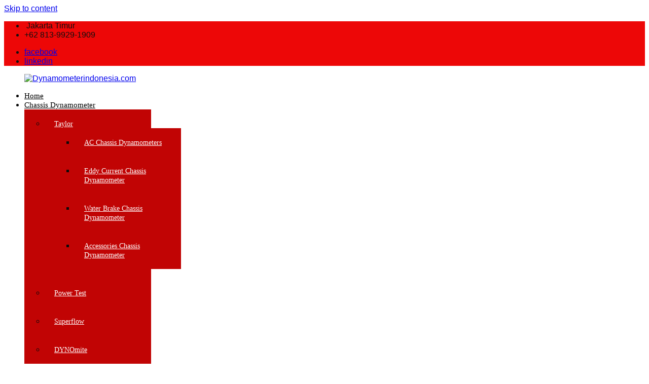

--- FILE ---
content_type: text/html; charset=UTF-8
request_url: https://dynamometerindonesia.com/author/rizki/
body_size: 17855
content:
<!DOCTYPE html>
<html lang="en-US">
<head>
	<meta charset="UTF-8">
	<meta name="viewport" content="width=device-width, initial-scale=1">
	<link rel="profile" href="https://gmpg.org/xfn/11">

	<meta name='robots' content='index, follow, max-image-preview:large, max-snippet:-1, max-video-preview:-1' />

	<!-- This site is optimized with the Yoast SEO plugin v20.3 - https://yoast.com/wordpress/plugins/seo/ -->
	<title>rizki, Author at Dynamometerindonesia.com</title>
	<link rel="canonical" href="https://dynamometerindonesia.com/author/rizki/" />
	<meta property="og:locale" content="en_US" />
	<meta property="og:type" content="profile" />
	<meta property="og:title" content="rizki, Author at Dynamometerindonesia.com" />
	<meta property="og:url" content="https://dynamometerindonesia.com/author/rizki/" />
	<meta property="og:site_name" content="Dynamometerindonesia.com" />
	<meta property="og:image" content="https://secure.gravatar.com/avatar/687bae163c10c394a1347b7f1747ce00?s=500&d=mm&r=g" />
	<meta name="twitter:card" content="summary_large_image" />
	<script type="application/ld+json" class="yoast-schema-graph">{"@context":"https://schema.org","@graph":[{"@type":"ProfilePage","@id":"https://dynamometerindonesia.com/author/rizki/","url":"https://dynamometerindonesia.com/author/rizki/","name":"rizki, Author at Dynamometerindonesia.com","isPartOf":{"@id":"https://dynamometerindonesia.com/#website"},"primaryImageOfPage":{"@id":"https://dynamometerindonesia.com/author/rizki/#primaryimage"},"image":{"@id":"https://dynamometerindonesia.com/author/rizki/#primaryimage"},"thumbnailUrl":"https://dynamometerindonesia.com/wp-content/uploads/2020/08/dua-jenis-mesin-dynamometer.jpg","breadcrumb":{"@id":"https://dynamometerindonesia.com/author/rizki/#breadcrumb"},"inLanguage":"en-US","potentialAction":[{"@type":"ReadAction","target":["https://dynamometerindonesia.com/author/rizki/"]}]},{"@type":"ImageObject","inLanguage":"en-US","@id":"https://dynamometerindonesia.com/author/rizki/#primaryimage","url":"https://dynamometerindonesia.com/wp-content/uploads/2020/08/dua-jenis-mesin-dynamometer.jpg","contentUrl":"https://dynamometerindonesia.com/wp-content/uploads/2020/08/dua-jenis-mesin-dynamometer.jpg","width":1366,"height":768,"caption":"dua jenis mesin dynamometer"},{"@type":"BreadcrumbList","@id":"https://dynamometerindonesia.com/author/rizki/#breadcrumb","itemListElement":[{"@type":"ListItem","position":1,"name":"Home","item":"https://dynamometerindonesia.com/"},{"@type":"ListItem","position":2,"name":"Archives for rizki"}]},{"@type":"WebSite","@id":"https://dynamometerindonesia.com/#website","url":"https://dynamometerindonesia.com/","name":"Dynamometerindonesia.com","description":"Supplier Mesin Dynamometer Berkualitas","publisher":{"@id":"https://dynamometerindonesia.com/#organization"},"potentialAction":[{"@type":"SearchAction","target":{"@type":"EntryPoint","urlTemplate":"https://dynamometerindonesia.com/?s={search_term_string}"},"query-input":"required name=search_term_string"}],"inLanguage":"en-US"},{"@type":"Organization","@id":"https://dynamometerindonesia.com/#organization","name":"Dynamometerindonesia.com","url":"https://dynamometerindonesia.com/","logo":{"@type":"ImageObject","inLanguage":"en-US","@id":"https://dynamometerindonesia.com/#/schema/logo/image/","url":"https://dynamometerindonesia.com/wp-content/uploads/2020/06/cropped-dynamometerindonesia-logo.png","contentUrl":"https://dynamometerindonesia.com/wp-content/uploads/2020/06/cropped-dynamometerindonesia-logo.png","width":242,"height":65,"caption":"Dynamometerindonesia.com"},"image":{"@id":"https://dynamometerindonesia.com/#/schema/logo/image/"}},{"@type":"Person","@id":"https://dynamometerindonesia.com/#/schema/person/9634f69246a3c23d43c7af6c5f891f57","name":"rizki","image":{"@type":"ImageObject","inLanguage":"en-US","@id":"https://dynamometerindonesia.com/#/schema/person/image/","url":"https://secure.gravatar.com/avatar/687bae163c10c394a1347b7f1747ce00?s=96&d=mm&r=g","contentUrl":"https://secure.gravatar.com/avatar/687bae163c10c394a1347b7f1747ce00?s=96&d=mm&r=g","caption":"rizki"},"sameAs":["https://dynamometerindonesia.com"],"mainEntityOfPage":{"@id":"https://dynamometerindonesia.com/author/rizki/"}}]}</script>
	<!-- / Yoast SEO plugin. -->


<link rel='dns-prefetch' href='//www.googletagmanager.com' />
<link href='https://fonts.gstatic.com' crossorigin rel='preconnect' />
<link rel="alternate" type="application/rss+xml" title="Dynamometerindonesia.com &raquo; Feed" href="https://dynamometerindonesia.com/feed/" />
<link rel="alternate" type="application/rss+xml" title="Dynamometerindonesia.com &raquo; Comments Feed" href="https://dynamometerindonesia.com/comments/feed/" />
<link rel="alternate" type="application/rss+xml" title="Dynamometerindonesia.com &raquo; Posts by rizki Feed" href="https://dynamometerindonesia.com/author/rizki/feed/" />
<script type="text/javascript">
/* <![CDATA[ */
window._wpemojiSettings = {"baseUrl":"https:\/\/s.w.org\/images\/core\/emoji\/15.0.3\/72x72\/","ext":".png","svgUrl":"https:\/\/s.w.org\/images\/core\/emoji\/15.0.3\/svg\/","svgExt":".svg","source":{"concatemoji":"https:\/\/dynamometerindonesia.com\/wp-includes\/js\/wp-emoji-release.min.js?ver=6.6.4"}};
/*! This file is auto-generated */
!function(i,n){var o,s,e;function c(e){try{var t={supportTests:e,timestamp:(new Date).valueOf()};sessionStorage.setItem(o,JSON.stringify(t))}catch(e){}}function p(e,t,n){e.clearRect(0,0,e.canvas.width,e.canvas.height),e.fillText(t,0,0);var t=new Uint32Array(e.getImageData(0,0,e.canvas.width,e.canvas.height).data),r=(e.clearRect(0,0,e.canvas.width,e.canvas.height),e.fillText(n,0,0),new Uint32Array(e.getImageData(0,0,e.canvas.width,e.canvas.height).data));return t.every(function(e,t){return e===r[t]})}function u(e,t,n){switch(t){case"flag":return n(e,"\ud83c\udff3\ufe0f\u200d\u26a7\ufe0f","\ud83c\udff3\ufe0f\u200b\u26a7\ufe0f")?!1:!n(e,"\ud83c\uddfa\ud83c\uddf3","\ud83c\uddfa\u200b\ud83c\uddf3")&&!n(e,"\ud83c\udff4\udb40\udc67\udb40\udc62\udb40\udc65\udb40\udc6e\udb40\udc67\udb40\udc7f","\ud83c\udff4\u200b\udb40\udc67\u200b\udb40\udc62\u200b\udb40\udc65\u200b\udb40\udc6e\u200b\udb40\udc67\u200b\udb40\udc7f");case"emoji":return!n(e,"\ud83d\udc26\u200d\u2b1b","\ud83d\udc26\u200b\u2b1b")}return!1}function f(e,t,n){var r="undefined"!=typeof WorkerGlobalScope&&self instanceof WorkerGlobalScope?new OffscreenCanvas(300,150):i.createElement("canvas"),a=r.getContext("2d",{willReadFrequently:!0}),o=(a.textBaseline="top",a.font="600 32px Arial",{});return e.forEach(function(e){o[e]=t(a,e,n)}),o}function t(e){var t=i.createElement("script");t.src=e,t.defer=!0,i.head.appendChild(t)}"undefined"!=typeof Promise&&(o="wpEmojiSettingsSupports",s=["flag","emoji"],n.supports={everything:!0,everythingExceptFlag:!0},e=new Promise(function(e){i.addEventListener("DOMContentLoaded",e,{once:!0})}),new Promise(function(t){var n=function(){try{var e=JSON.parse(sessionStorage.getItem(o));if("object"==typeof e&&"number"==typeof e.timestamp&&(new Date).valueOf()<e.timestamp+604800&&"object"==typeof e.supportTests)return e.supportTests}catch(e){}return null}();if(!n){if("undefined"!=typeof Worker&&"undefined"!=typeof OffscreenCanvas&&"undefined"!=typeof URL&&URL.createObjectURL&&"undefined"!=typeof Blob)try{var e="postMessage("+f.toString()+"("+[JSON.stringify(s),u.toString(),p.toString()].join(",")+"));",r=new Blob([e],{type:"text/javascript"}),a=new Worker(URL.createObjectURL(r),{name:"wpTestEmojiSupports"});return void(a.onmessage=function(e){c(n=e.data),a.terminate(),t(n)})}catch(e){}c(n=f(s,u,p))}t(n)}).then(function(e){for(var t in e)n.supports[t]=e[t],n.supports.everything=n.supports.everything&&n.supports[t],"flag"!==t&&(n.supports.everythingExceptFlag=n.supports.everythingExceptFlag&&n.supports[t]);n.supports.everythingExceptFlag=n.supports.everythingExceptFlag&&!n.supports.flag,n.DOMReady=!1,n.readyCallback=function(){n.DOMReady=!0}}).then(function(){return e}).then(function(){var e;n.supports.everything||(n.readyCallback(),(e=n.source||{}).concatemoji?t(e.concatemoji):e.wpemoji&&e.twemoji&&(t(e.twemoji),t(e.wpemoji)))}))}((window,document),window._wpemojiSettings);
/* ]]> */
</script>
<style id='wp-emoji-styles-inline-css' type='text/css'>

	img.wp-smiley, img.emoji {
		display: inline !important;
		border: none !important;
		box-shadow: none !important;
		height: 1em !important;
		width: 1em !important;
		margin: 0 0.07em !important;
		vertical-align: -0.1em !important;
		background: none !important;
		padding: 0 !important;
	}
</style>
<link rel='stylesheet' id='wp-block-library-css' href='https://dynamometerindonesia.com/wp-includes/css/dist/block-library/style.min.css?ver=6.6.4' type='text/css' media='all' />
<style id='wp-block-library-theme-inline-css' type='text/css'>
.wp-block-audio :where(figcaption){color:#555;font-size:13px;text-align:center}.is-dark-theme .wp-block-audio :where(figcaption){color:#ffffffa6}.wp-block-audio{margin:0 0 1em}.wp-block-code{border:1px solid #ccc;border-radius:4px;font-family:Menlo,Consolas,monaco,monospace;padding:.8em 1em}.wp-block-embed :where(figcaption){color:#555;font-size:13px;text-align:center}.is-dark-theme .wp-block-embed :where(figcaption){color:#ffffffa6}.wp-block-embed{margin:0 0 1em}.blocks-gallery-caption{color:#555;font-size:13px;text-align:center}.is-dark-theme .blocks-gallery-caption{color:#ffffffa6}:root :where(.wp-block-image figcaption){color:#555;font-size:13px;text-align:center}.is-dark-theme :root :where(.wp-block-image figcaption){color:#ffffffa6}.wp-block-image{margin:0 0 1em}.wp-block-pullquote{border-bottom:4px solid;border-top:4px solid;color:currentColor;margin-bottom:1.75em}.wp-block-pullquote cite,.wp-block-pullquote footer,.wp-block-pullquote__citation{color:currentColor;font-size:.8125em;font-style:normal;text-transform:uppercase}.wp-block-quote{border-left:.25em solid;margin:0 0 1.75em;padding-left:1em}.wp-block-quote cite,.wp-block-quote footer{color:currentColor;font-size:.8125em;font-style:normal;position:relative}.wp-block-quote.has-text-align-right{border-left:none;border-right:.25em solid;padding-left:0;padding-right:1em}.wp-block-quote.has-text-align-center{border:none;padding-left:0}.wp-block-quote.is-large,.wp-block-quote.is-style-large,.wp-block-quote.is-style-plain{border:none}.wp-block-search .wp-block-search__label{font-weight:700}.wp-block-search__button{border:1px solid #ccc;padding:.375em .625em}:where(.wp-block-group.has-background){padding:1.25em 2.375em}.wp-block-separator.has-css-opacity{opacity:.4}.wp-block-separator{border:none;border-bottom:2px solid;margin-left:auto;margin-right:auto}.wp-block-separator.has-alpha-channel-opacity{opacity:1}.wp-block-separator:not(.is-style-wide):not(.is-style-dots){width:100px}.wp-block-separator.has-background:not(.is-style-dots){border-bottom:none;height:1px}.wp-block-separator.has-background:not(.is-style-wide):not(.is-style-dots){height:2px}.wp-block-table{margin:0 0 1em}.wp-block-table td,.wp-block-table th{word-break:normal}.wp-block-table :where(figcaption){color:#555;font-size:13px;text-align:center}.is-dark-theme .wp-block-table :where(figcaption){color:#ffffffa6}.wp-block-video :where(figcaption){color:#555;font-size:13px;text-align:center}.is-dark-theme .wp-block-video :where(figcaption){color:#ffffffa6}.wp-block-video{margin:0 0 1em}:root :where(.wp-block-template-part.has-background){margin-bottom:0;margin-top:0;padding:1.25em 2.375em}
</style>
<link rel='stylesheet' id='wc-blocks-vendors-style-css' href='https://dynamometerindonesia.com/wp-content/plugins/woocommerce/packages/woocommerce-blocks/build/wc-blocks-vendors-style.css?ver=9.6.6' type='text/css' media='all' />
<link rel='stylesheet' id='wc-blocks-style-css' href='https://dynamometerindonesia.com/wp-content/plugins/woocommerce/packages/woocommerce-blocks/build/wc-blocks-style.css?ver=9.6.6' type='text/css' media='all' />
<link rel='stylesheet' id='nta-css-popup-css' href='https://dynamometerindonesia.com/wp-content/plugins/wp-whatsapp/assets/dist/css/style.css?ver=6.6.4' type='text/css' media='all' />
<style id='classic-theme-styles-inline-css' type='text/css'>
/*! This file is auto-generated */
.wp-block-button__link{color:#fff;background-color:#32373c;border-radius:9999px;box-shadow:none;text-decoration:none;padding:calc(.667em + 2px) calc(1.333em + 2px);font-size:1.125em}.wp-block-file__button{background:#32373c;color:#fff;text-decoration:none}
</style>
<style id='global-styles-inline-css' type='text/css'>
:root{--wp--preset--aspect-ratio--square: 1;--wp--preset--aspect-ratio--4-3: 4/3;--wp--preset--aspect-ratio--3-4: 3/4;--wp--preset--aspect-ratio--3-2: 3/2;--wp--preset--aspect-ratio--2-3: 2/3;--wp--preset--aspect-ratio--16-9: 16/9;--wp--preset--aspect-ratio--9-16: 9/16;--wp--preset--color--black: #000000;--wp--preset--color--cyan-bluish-gray: #abb8c3;--wp--preset--color--white: #ffffff;--wp--preset--color--pale-pink: #f78da7;--wp--preset--color--vivid-red: #cf2e2e;--wp--preset--color--luminous-vivid-orange: #ff6900;--wp--preset--color--luminous-vivid-amber: #fcb900;--wp--preset--color--light-green-cyan: #7bdcb5;--wp--preset--color--vivid-green-cyan: #00d084;--wp--preset--color--pale-cyan-blue: #8ed1fc;--wp--preset--color--vivid-cyan-blue: #0693e3;--wp--preset--color--vivid-purple: #9b51e0;--wp--preset--gradient--vivid-cyan-blue-to-vivid-purple: linear-gradient(135deg,rgba(6,147,227,1) 0%,rgb(155,81,224) 100%);--wp--preset--gradient--light-green-cyan-to-vivid-green-cyan: linear-gradient(135deg,rgb(122,220,180) 0%,rgb(0,208,130) 100%);--wp--preset--gradient--luminous-vivid-amber-to-luminous-vivid-orange: linear-gradient(135deg,rgba(252,185,0,1) 0%,rgba(255,105,0,1) 100%);--wp--preset--gradient--luminous-vivid-orange-to-vivid-red: linear-gradient(135deg,rgba(255,105,0,1) 0%,rgb(207,46,46) 100%);--wp--preset--gradient--very-light-gray-to-cyan-bluish-gray: linear-gradient(135deg,rgb(238,238,238) 0%,rgb(169,184,195) 100%);--wp--preset--gradient--cool-to-warm-spectrum: linear-gradient(135deg,rgb(74,234,220) 0%,rgb(151,120,209) 20%,rgb(207,42,186) 40%,rgb(238,44,130) 60%,rgb(251,105,98) 80%,rgb(254,248,76) 100%);--wp--preset--gradient--blush-light-purple: linear-gradient(135deg,rgb(255,206,236) 0%,rgb(152,150,240) 100%);--wp--preset--gradient--blush-bordeaux: linear-gradient(135deg,rgb(254,205,165) 0%,rgb(254,45,45) 50%,rgb(107,0,62) 100%);--wp--preset--gradient--luminous-dusk: linear-gradient(135deg,rgb(255,203,112) 0%,rgb(199,81,192) 50%,rgb(65,88,208) 100%);--wp--preset--gradient--pale-ocean: linear-gradient(135deg,rgb(255,245,203) 0%,rgb(182,227,212) 50%,rgb(51,167,181) 100%);--wp--preset--gradient--electric-grass: linear-gradient(135deg,rgb(202,248,128) 0%,rgb(113,206,126) 100%);--wp--preset--gradient--midnight: linear-gradient(135deg,rgb(2,3,129) 0%,rgb(40,116,252) 100%);--wp--preset--font-size--small: 13px;--wp--preset--font-size--medium: 20px;--wp--preset--font-size--large: 36px;--wp--preset--font-size--x-large: 42px;--wp--preset--spacing--20: 0.44rem;--wp--preset--spacing--30: 0.67rem;--wp--preset--spacing--40: 1rem;--wp--preset--spacing--50: 1.5rem;--wp--preset--spacing--60: 2.25rem;--wp--preset--spacing--70: 3.38rem;--wp--preset--spacing--80: 5.06rem;--wp--preset--shadow--natural: 6px 6px 9px rgba(0, 0, 0, 0.2);--wp--preset--shadow--deep: 12px 12px 50px rgba(0, 0, 0, 0.4);--wp--preset--shadow--sharp: 6px 6px 0px rgba(0, 0, 0, 0.2);--wp--preset--shadow--outlined: 6px 6px 0px -3px rgba(255, 255, 255, 1), 6px 6px rgba(0, 0, 0, 1);--wp--preset--shadow--crisp: 6px 6px 0px rgba(0, 0, 0, 1);}:where(.is-layout-flex){gap: 0.5em;}:where(.is-layout-grid){gap: 0.5em;}body .is-layout-flex{display: flex;}.is-layout-flex{flex-wrap: wrap;align-items: center;}.is-layout-flex > :is(*, div){margin: 0;}body .is-layout-grid{display: grid;}.is-layout-grid > :is(*, div){margin: 0;}:where(.wp-block-columns.is-layout-flex){gap: 2em;}:where(.wp-block-columns.is-layout-grid){gap: 2em;}:where(.wp-block-post-template.is-layout-flex){gap: 1.25em;}:where(.wp-block-post-template.is-layout-grid){gap: 1.25em;}.has-black-color{color: var(--wp--preset--color--black) !important;}.has-cyan-bluish-gray-color{color: var(--wp--preset--color--cyan-bluish-gray) !important;}.has-white-color{color: var(--wp--preset--color--white) !important;}.has-pale-pink-color{color: var(--wp--preset--color--pale-pink) !important;}.has-vivid-red-color{color: var(--wp--preset--color--vivid-red) !important;}.has-luminous-vivid-orange-color{color: var(--wp--preset--color--luminous-vivid-orange) !important;}.has-luminous-vivid-amber-color{color: var(--wp--preset--color--luminous-vivid-amber) !important;}.has-light-green-cyan-color{color: var(--wp--preset--color--light-green-cyan) !important;}.has-vivid-green-cyan-color{color: var(--wp--preset--color--vivid-green-cyan) !important;}.has-pale-cyan-blue-color{color: var(--wp--preset--color--pale-cyan-blue) !important;}.has-vivid-cyan-blue-color{color: var(--wp--preset--color--vivid-cyan-blue) !important;}.has-vivid-purple-color{color: var(--wp--preset--color--vivid-purple) !important;}.has-black-background-color{background-color: var(--wp--preset--color--black) !important;}.has-cyan-bluish-gray-background-color{background-color: var(--wp--preset--color--cyan-bluish-gray) !important;}.has-white-background-color{background-color: var(--wp--preset--color--white) !important;}.has-pale-pink-background-color{background-color: var(--wp--preset--color--pale-pink) !important;}.has-vivid-red-background-color{background-color: var(--wp--preset--color--vivid-red) !important;}.has-luminous-vivid-orange-background-color{background-color: var(--wp--preset--color--luminous-vivid-orange) !important;}.has-luminous-vivid-amber-background-color{background-color: var(--wp--preset--color--luminous-vivid-amber) !important;}.has-light-green-cyan-background-color{background-color: var(--wp--preset--color--light-green-cyan) !important;}.has-vivid-green-cyan-background-color{background-color: var(--wp--preset--color--vivid-green-cyan) !important;}.has-pale-cyan-blue-background-color{background-color: var(--wp--preset--color--pale-cyan-blue) !important;}.has-vivid-cyan-blue-background-color{background-color: var(--wp--preset--color--vivid-cyan-blue) !important;}.has-vivid-purple-background-color{background-color: var(--wp--preset--color--vivid-purple) !important;}.has-black-border-color{border-color: var(--wp--preset--color--black) !important;}.has-cyan-bluish-gray-border-color{border-color: var(--wp--preset--color--cyan-bluish-gray) !important;}.has-white-border-color{border-color: var(--wp--preset--color--white) !important;}.has-pale-pink-border-color{border-color: var(--wp--preset--color--pale-pink) !important;}.has-vivid-red-border-color{border-color: var(--wp--preset--color--vivid-red) !important;}.has-luminous-vivid-orange-border-color{border-color: var(--wp--preset--color--luminous-vivid-orange) !important;}.has-luminous-vivid-amber-border-color{border-color: var(--wp--preset--color--luminous-vivid-amber) !important;}.has-light-green-cyan-border-color{border-color: var(--wp--preset--color--light-green-cyan) !important;}.has-vivid-green-cyan-border-color{border-color: var(--wp--preset--color--vivid-green-cyan) !important;}.has-pale-cyan-blue-border-color{border-color: var(--wp--preset--color--pale-cyan-blue) !important;}.has-vivid-cyan-blue-border-color{border-color: var(--wp--preset--color--vivid-cyan-blue) !important;}.has-vivid-purple-border-color{border-color: var(--wp--preset--color--vivid-purple) !important;}.has-vivid-cyan-blue-to-vivid-purple-gradient-background{background: var(--wp--preset--gradient--vivid-cyan-blue-to-vivid-purple) !important;}.has-light-green-cyan-to-vivid-green-cyan-gradient-background{background: var(--wp--preset--gradient--light-green-cyan-to-vivid-green-cyan) !important;}.has-luminous-vivid-amber-to-luminous-vivid-orange-gradient-background{background: var(--wp--preset--gradient--luminous-vivid-amber-to-luminous-vivid-orange) !important;}.has-luminous-vivid-orange-to-vivid-red-gradient-background{background: var(--wp--preset--gradient--luminous-vivid-orange-to-vivid-red) !important;}.has-very-light-gray-to-cyan-bluish-gray-gradient-background{background: var(--wp--preset--gradient--very-light-gray-to-cyan-bluish-gray) !important;}.has-cool-to-warm-spectrum-gradient-background{background: var(--wp--preset--gradient--cool-to-warm-spectrum) !important;}.has-blush-light-purple-gradient-background{background: var(--wp--preset--gradient--blush-light-purple) !important;}.has-blush-bordeaux-gradient-background{background: var(--wp--preset--gradient--blush-bordeaux) !important;}.has-luminous-dusk-gradient-background{background: var(--wp--preset--gradient--luminous-dusk) !important;}.has-pale-ocean-gradient-background{background: var(--wp--preset--gradient--pale-ocean) !important;}.has-electric-grass-gradient-background{background: var(--wp--preset--gradient--electric-grass) !important;}.has-midnight-gradient-background{background: var(--wp--preset--gradient--midnight) !important;}.has-small-font-size{font-size: var(--wp--preset--font-size--small) !important;}.has-medium-font-size{font-size: var(--wp--preset--font-size--medium) !important;}.has-large-font-size{font-size: var(--wp--preset--font-size--large) !important;}.has-x-large-font-size{font-size: var(--wp--preset--font-size--x-large) !important;}
:where(.wp-block-post-template.is-layout-flex){gap: 1.25em;}:where(.wp-block-post-template.is-layout-grid){gap: 1.25em;}
:where(.wp-block-columns.is-layout-flex){gap: 2em;}:where(.wp-block-columns.is-layout-grid){gap: 2em;}
:root :where(.wp-block-pullquote){font-size: 1.5em;line-height: 1.6;}
</style>
<link rel='stylesheet' id='woocommerce-layout-css' href='https://dynamometerindonesia.com/wp-content/plugins/woocommerce/assets/css/woocommerce-layout.css?ver=7.5.1' type='text/css' media='all' />
<link rel='stylesheet' id='woocommerce-smallscreen-css' href='https://dynamometerindonesia.com/wp-content/plugins/woocommerce/assets/css/woocommerce-smallscreen.css?ver=7.5.1' type='text/css' media='only screen and (max-width: 768px)' />
<link rel='stylesheet' id='woocommerce-general-css' href='https://dynamometerindonesia.com/wp-content/plugins/woocommerce/assets/css/woocommerce.css?ver=7.5.1' type='text/css' media='all' />
<style id='woocommerce-inline-inline-css' type='text/css'>
.woocommerce form .form-row .required { visibility: visible; }
</style>
<link rel='stylesheet' id='wpos-slick-style-css' href='https://dynamometerindonesia.com/wp-content/plugins/wp-logo-showcase-responsive-slider-slider/assets/css/slick.css?ver=3.4' type='text/css' media='all' />
<link rel='stylesheet' id='wpls-public-style-css' href='https://dynamometerindonesia.com/wp-content/plugins/wp-logo-showcase-responsive-slider-slider/assets/css/wpls-public.css?ver=3.4' type='text/css' media='all' />
<link rel='stylesheet' id='font-awesome-css' href='https://dynamometerindonesia.com/wp-content/themes/flash-pro/css/font-awesome.min.css?ver=4.7.0' type='text/css' media='' />
<link rel='stylesheet' id='flash-style-css' href='https://dynamometerindonesia.com/wp-content/themes/flash-pro/style.css?ver=6.6.4' type='text/css' media='all' />
<style id='flash-style-inline-css' type='text/css'>

/* Link Color */
#site-navigation ul li:hover > a,#site-navigation ul li.current-menu-item > a,#site-navigation ul li.current_page_item  > a,.main-navigation .current_page_ancestor > a,.main-navigation .current-menu-ancestor > a,#site-navigation ul.sub-menu li:hover > a,#site-navigation ul li ul.sub-menu li.menu-item-has-children ul li:hover > a,#site-navigation ul li ul.sub-menu li.menu-item-has-children:hover > .menu-item,body.transparent #masthead .header-bottom #site-navigation ul li:hover > .menu-item,body.transparent #masthead .header-bottom #site-navigation ul li:hover > a,body.transparent #masthead .header-bottom #site-navigation ul.sub-menu li:hover > a,body.transparent #masthead .header-bottom #site-navigation ul.sub-menu li.menu-item-has-children ul li:hover > a,body.transparent.header-sticky #masthead-sticky-wrapper #masthead .header-bottom #site-navigation ul.sub-menu li > a:hover,.tg-service-widget .service-title-wrap a:hover,.tg-service-widget .service-more,.feature-product-section .button-group button:hover ,.fun-facts-section .fun-facts-icon-wrap,.fun-facts-section .tg-fun-facts-widget.tg-fun-facts-layout-2 .counter-wrapper,.blog-section .row:nth-child(odd) .blog-content .entry-title a:hover,.blog-section .row:nth-child(even) .blog-content .entry-title a:hover ,.blog-section .tg-blog-widget-layout-2 .blog-content .read-more-container .read-more a,footer.footer-layout #top-footer .widget-title::first-letter,footer.footer-layout #top-footer .widget ul li a:hover,footer.footer-layout #bottom-footer .copyright .copyright-text a:hover,footer.footer-layout #bottom-footer .footer-menu ul li a:hover,.archive #primary .entry-content-block h2.entry-title a:hover,.blog #primary .entry-content-block h2.entry-title a:hover,#secondary .widget ul li a:hover,.woocommerce-Price-amount.amount,.team-wrapper .team-content-wrapper .team-social a:hover,.testimonial-container .testimonial-wrapper .testimonial-slide .testominial-content-wrapper .testimonial-icon,.footer-menu li a:hover,.tg-feature-product-filter-layout .button.is-checked:hover,.tg-service-widget.tg-service-layout-4 .service-icon-wrap,.blog-section .tg-blog-widget-layout-2 .entry-title a:hover,
	.blog-section .tg-blog-widget-layout-2 .read-more-container .read-more:hover a,
	.tg-blog-widget-layout-2 .read-more-container .entry-author:hover a,
	.tg-blog-widget-layout-2 .read-more-container .entry-author:hover,.blog-section .blog-wrapper.tg-blog-widget-layout-3 .entry-author:hover a, .blog-section .blog-wrapper.tg-blog-widget-layout-3 .entry-author:hover .fa,.entry-title a:hover,
	.blog-section .blog-wrapper.tg-blog-widget-layout-4 .read-more-container span:hover a, .blog-section .blog-wrapper.tg-blog-widget-layout-4 .read-more-container span:hover .fa,.blog-section .blog-wrapper.tg-blog-widget-layout-4 .read-more-container .read-more a,.blog-section .blog-wrapper.tg-blog-widget-layout-5 .entry-author:hover a, .blog-section .blog-wrapper.tg-blog-widget-layout-5 .entry-author:hover .fa, .entry-content a,
	.pg-custom .swiper-pagination-bullet.swiper-pagination-bullet-active {
			color: #dd0000;
}
.post .entry-content-block .entry-meta a:hover, .post .entry-content-block .entry-meta span:hover,#primary .entry-footer span a:hover,.entry-content .read-more-link:hover,.entry-summary .read-more-link:hover{
	color: #dd0000;
}
.widget_archive a:hover::before, .widget_categories a:hover:before, .widget_pages a:hover:before, .widget_meta a:hover:before, .widget_recent_comments a:hover:before, .widget_recent_entries a:hover:before, .widget_rss a:hover:before, .widget_nav_menu a:hover:before, .widget_archive li a:hover, .widget_categories li a:hover, .widget_pages li a:hover, .widget_meta li a:hover, .widget_recent_comments li a:hover, .widget_recent_entries li a:hover, .widget_rss li a:hover, .widget_nav_menu li a:hover, .widget_tag_cloud a:hover,#top-footer .widget ul li:hover a, #top-footer .widget ul li:hover a:before{
	color: #dd0000;
}
.blog-section .tg-blog-widget-layout-1 .tg-blog-widget:hover, #scroll-up,.header-bottom .search-wrap .search-box .searchform .btn:hover,.header-bottom .cart-wrap .flash-cart-views a span,body.transparent #masthead .header-bottom #site-navigation ul li a::before,.tg-slider-widget.slider-dark .swiper-wrapper .slider-content .btn-wrapper a:hover,.section-title-wrapper .section-title:after,.about-section .about-content-wrapper .btn-wrapper a,.tg-service-widget .service-icon-wrap,.team-wrapper .team-content-wrapper .team-designation:after,.blog-section .tg-blog-widget-layout-1:hover,.blog-section .tg-blog-widget-layout-2 .post-image .entry-date,.blog-section .tg-blog-widget-layout-2 .blog-content .post-readmore,.pricing-table-section .tg-pricing-table-widget:hover,.pricing-table-section .tg-pricing-table-widget.tg-pricing-table-layout-2 .pricing,.pricing-table-section .tg-pricing-table-widget.tg-pricing-table-layout-2 .btn-wrapper a,footer.footer-layout #top-footer .widget_tag_cloud .tagcloud a:hover,#secondary .widget-title:after, #secondary .searchform .btn:hover,#primary .searchform .btn:hover,  #respond #commentform .form-submit input,.woocommerce ul.products li.product .onsale,.woocommerce ul.products li.product .button,.woocommerce #respond input#submit.alt,.woocommerce a.button.alt,.woocommerce button.button.alt,.woocommerce input.button.alt,.added_to_cart.wc-forward,.testimonial-container .swiper-pagination.testimonial-pager .swiper-pagination-bullet:hover, .testimonial-container .swiper-pagination.testimonial-pager .swiper-pagination-bullet.swiper-pagination-bullet-active,.tg-service-widget.tg-service-layout-5 .service-icon-wrap .fa,.blog-section .blog-wrapper.tg-blog-widget-layout-3 .entry-date,.blog-section .blog-wrapper.tg-blog-widget-layout-4 .read-more-container:before,.blog-section .blog-wrapper.tg-blog-widget-layout-5 .entry-date ,.woocommerce .widget_price_filter .ui-slider .ui-slider-range,.woocommerce .widget_price_filter .ui-slider .ui-slider-handle,.header-bottom .wishlist a span,.yith-wcwl-wishlistexistsbrowse a,.woocommerce a.add_to_wishlist.button.alt {
	background-color: #dd0000;
}
.feature-product-section .tg-feature-product-layout-2 .tg-container .tg-column-wrapper .tg-feature-product-widget .featured-image-desc, .tg-team-widget.tg-team-layout-3 .team-wrapper .team-img .team-social {
	background-color: rgba( 221, 0, 0, 0.8);
}
#respond #commentform .form-submit input:hover,.call-to-action-section .btn-wrapper a:hover{
background-color: #c90000;
}

.tg-slider-widget.slider-dark .swiper-wrapper .slider-content .btn-wrapper a:hover,footer.footer-layout #top-footer .widget_tag_cloud .tagcloud a:hover {
	border-color: #dd0000;
}
body.transparent.header-sticky #masthead-sticky-wrapper.is-sticky #masthead .header-bottom #site-navigation ul li.current-flash-item a, #site-navigation ul li.current-flash-item a, body.transparent.header-sticky #masthead-sticky-wrapper #masthead .header-bottom #site-navigation ul li:hover > a{
		color: #dd0000;
	}

.tg-service-widget .service-icon-wrap:after{
		border-top-color: #dd0000;
	}
body.transparent.header-sticky #masthead-sticky-wrapper #masthead .header-bottom .search-wrap .search-icon:hover, body.transparent #masthead .header-bottom .search-wrap .search-icon:hover, .header-bottom .search-wrap .search-icon:hover {
	border-color: #dd0000;
}
body.transparent.header-sticky #masthead-sticky-wrapper #masthead .header-bottom .search-wrap .search-icon:hover, body.transparent #masthead .header-bottom .search-wrap .search-icon:hover, .header-bottom .search-wrap .search-icon:hover {
	color: #dd0000;
}

.feature-product-section .tg-feature-product-widget .featured-image-desc::before,.blog-section .row:nth-child(odd) .tg-blog-widget:hover .post-image::before{
		border-right-color: #dd0000;
	}
.feature-product-section .tg-feature-product-widget .featured-image-desc::before,.blog-section .row:nth-child(odd) .tg-blog-widget:hover .post-image::before,footer.footer-layout #top-footer .widget-title,.blog-section .row:nth-child(2n) .tg-blog-widget:hover .post-image::before{
	border-left-color: #dd0000;
}
	.tg-service-widget .service-more:hover,.blog-section .blog-wrapper.tg-blog-widget-layout-4 .read-more-container .read-more a:hover{
	color: #c90000;
}
.about-section .about-content-wrapper .btn-wrapper a:hover,.popular-batch,.tg-pricing-widget-block.tg-pricing-table-layout-1:hover .btn-wrapper a,.tg-pricing-widget-block.tg-pricing-table-layout-2 .btn-wrapper a:hover,
.tg-pricing-widget-block.tg-pricing-table-layout-3 .btn-wrapper a:hover,
.tg-pricing-widget-block.tg-pricing-table-layout-4 .btn-wrapper a:hover,.tg-pricing-widget-block.tg-pricing-table-layout-4.featured-pricing .btn-wrapper a{
	background-color: #c90000;
}
.tg-pricing-widget-block.tg-pricing-table-layout-2 .pricing::before{
	border-bottom-color: #dd0000;
}
.tg-pricing-widget-block.tg-pricing-table-layout-1:hover,
.tg-pricing-widget-block.tg-pricing-table-layout-2 .pricing,.tg-pricing-widget-block.tg-pricing-table-layout-2 .btn-wrapper a,.tg-pricing-widget-block.tg-pricing-table-layout-3.featured-pricing .pricing-title-wrapper,.tg-pricing-widget-block.tg-pricing-table-layout-3 .btn-wrapper a,.tg-pricing-widget-block.tg-pricing-table-layout-4 .btn-wrapper a,.tg-pricing-widget-block.tg-pricing-table-layout-4.featured-pricing{
	background-color: #dd0000;
}
.tg-pricing-widget-block.tg-pricing-table-layout-3 .pricing-table-title,.tg-pricing-widget-block.tg-pricing-table-layout-4 .pricing,.tg-pricing-widget-block.tg-pricing-table-layout-4 .pricing .price{
	color: #dd0000;
}
.divider,.tg-team-widget.tg-team-layout-5 .team-designation,.tg-team-widget.tg-team-layout-5 .team-social a{
	color: #dd0000;
}
.tg-team-widget.tg-team-layout-5 .team-social a:hover{
	color: #c90000;
}
.tg-team-widget.tg-team-layout-4:hover .team-img::before{
	background-color: rgba( 221, 0, 0, 0.8);
}
.call-to-action-section .btn-wrapper a:hover{
	border-color: #c90000;
}
.tg-team-widget.tg-team-layout-4 .team-content-wrapper{
	border-bottom-color: #dd0000;
}
.tg-fun-facts-widget.tg-fun-facts-layout-5:hover,.tg-fun-facts-widget.tg-fun-facts-layout-6 .fun-facts-wrapper,.tg-fun-facts-widget.tg-fun-facts-layout-6 .fun-facts-wrapper::before{
	background-color: #dd0000;
}
.tg-fun-facts-widget.tg-fun-facts-layout-6 .fun-facts-wrapper::after{
	border-bottom-color: #dd0000;
}
.tg-fun-facts-widget.tg-fun-facts-layout-5:hover{
	border-color: #dd0000;
}
.testimonial-container .testimonial-icon{
	color: #dd0000;
}
.tg-testimonial-widget.tg-testimonial-widget-layout-2 .testimonial-container .testimonial-client-detail .testimonial-img img,.tg-testimonial-widget.tg-testimonial-widget-layout-3 .testimonial-container .testimonial-client-detail .testimonial-img{
	border-color: #dd0000;
}
.progress-bar-rating{
	background-color: #dd0000;
}
.tab-list ul li.ui-tabs-active.ui-state-active a{
	color: #dd0000;
}
.woocommerce ul.products li.product .button:hover, .woocommerce #respond input#submit.alt:hover, .woocommerce a.button.alt:hover, .woocommerce button.button.alt:hover, .woocommerce input.button.alt:hover{
	background-color: #c90000;
}
.wc-cat-content .wc-cat-content-number{
	color: #dd0000;
}
#preloader span{
	--blue : #dd0000;
	background: #dd0000;
}
.cp-flip:before,.cp-eclipse,.cp-boxes:before,.cp-boxes:after,.cp-bubble{
	background: #dd0000;
}
.cp-bubble:before,.cp-bubble:after{
	background-color: #dd0000;
}
.cp-round:after,.cp-skeleton{
	border-top-color: #dd0000;
}
.cp-skeleton:before,.cp-eclipse:after{
	border-left-color: #dd0000;
}
.cp-skeleton:after,.cp-eclipse:before{
	border-right-color: #dd0000;
}
.tribe-list-widget li:hover .tribe-event-start-date,.tribe-list-widget li:hover .tribe-event-title-block::after,.tribe-events-widget-link a,.tribe-list-widget li:hover .tribe-event-title-block,.wpcf7-form input[type="submit"]{
	background-color: #dd0000;
}
.tribe-events-widget-link a:hover,.wpcf7-form input[type="submit"]:hover{
	background-color: #c90000;
}
.tribe-list-widget li:hover .tribe-event-title-block::after{
	border-color: #dd0000;
}
.woocommerce .widget_price_filter .price_slider_wrapper .ui-widget-content{
	background-color: #c90000;
}
.yith-wcwl-wishlistexistsbrowse a:hover,.woocommerce a.add_to_wishlist.button.alt:hover{
	background-color: #c90000;
}
.tg-button{
	background-color: #dd0000;
}
.tg-button:hover{
	background-color: #c90000;
}
@media(max-width: 980px){
	#site-navigation ul li.menu-item-has-children .sub-toggle{
		background-color: #dd0000;
	}
}

@media screen and ( min-width: 980px ) {
	.menu-item-has-children:hover > .sub-toggle,#site-navigation ul li ul.sub-menu li.menu-item-has-children:hover .sub-toggle {
		color: #dd0000;
	}
}

@media screen and (min-width: 56.875em) {
	.main-navigation li:hover > a,
	.main-navigation li.focus > a {
		color: #dd0000;
	}
}


	/* Main Text Color */
	.tg-slider-widget .swiper-button-next::before, .tg-slider-widget .swiper-button-prev::before, .section-title-wrapper .section-title,.tg-service-widget .service-title-wrap a ,.team-wrapper .team-content-wrapper .team-title a,.tg-testimonial-widget-layout-3 .testimonial-container .testimonial-wrapper .testimonial-slide .testimonial-client-detail .client-detail-block .testimonial-title,.tg-testimonial-widget-layout-2 .testimonial-container .testimonial-wrapper .testimonial-slide .testimonial-client-detail .client-detail-block .testimonial-title,.tg-testimonial-widget-layout-1 .testimonial-container .testimonial-wrapper .testimonial-slide .testimonial-client-detail .client-detail-block .testimonial-title,.blog-section .row:nth-child(odd) .blog-content .entry-title a,.blog-section .row:nth-child(even) .blog-content .entry-title a,.pricing-table-section .tg-pricing-table-widget .pricing-table-title ,.pricing-table-section .tg-pricing-table-widget .pricing,.pricing-table-section .tg-pricing-table-widget .btn-wrapper a,.pricing-table-section .tg-pricing-table-widget.standard .popular-batch,.single-post #primary .author-description .author-description-block .author-title,.section-title-wrapper .section-title,.tg-service-widget .service-title-wrap a,.tg-service-widget .service-title-wrap a {
		color: #000000;
	}
	.header-bottom .search-wrap .search-box .searchform .btn, .pg-custom .swiper-pagination-bullet.swiper-pagination-bullet-active, .swiper-pagination-progressbar .swiper-pagination-progressbar-fill, .tg-slider-widget .swiper-wrapper .slider-content .btn-wrapper a:hover,.testimonial-container .swiper-pagination.testimonial-pager .swiper-pagination-bullet{
		background-color: #000000;
	}

	.pg-custom .swiper-pagination-bullet.swiper-pagination-bullet-active {
		border-color: #000000;
	}

	.feature-product-section .tg-feature-product-layout-2 .tg-container .tg-column-wrapper .tg-feature-product-widget .featured-image-desc::before{
		border-right-color: #000000;
	}
	.woocommerce ul.products li.product h3,.wc-cat-content .wc-cat-content-title,.section-title,.blog-section .tg-blog-widget-layout-2 .entry-title a,.entry-title a,.team-wrapper .team-title,.tg-pricing-widget-block .pricing-table-title{
		color: #000000;
	}


	/* Secondary Text Color */
	.tg-service-widget .service-content-wrap,.section-title-wrapper .section-description,.team-wrapper .team-content-wrapper .team-content,.testimonial-container .testimonial-wrapper .testimonial-slide .testominial-content-wrapper .testimonial-content,body, button, input, select, textarea,.archive #primary .entry-content-block .entry-content, .blog #primary .entry-content-block .entry-content {
		color: #0c0c0c;
	}
	.tg-service-widget.tg-service-layout-4 .service-content-wrap,.tg-service-widget.tg-service-layout-5 .service-content-wrap,.section-description,.entry-content, .entry-summary,.blog-section .blog-wrapper.tg-blog-widget-layout-3 .tg-blog-widget:hover .entry-summary,.blog-section .blog-wrapper.tg-blog-widget-layout-4 .tg-blog-widget:hover .entry-summary,.blog-section .blog-wrapper.tg-blog-widget-layout-5 .tg-blog-widget:hover .entry-summary,.blog-section .row:nth-child(2n+1) .entry-summary,.blog-section .row:nth-child(2n) .entry-summary,.tg-pricing-widget-block .pricing-table-features li,.comment-content{
		color: #0c0c0c;
	}


				.site-branding {
					margin: 0 auto 0 0;
				}

				.site-branding {
					clip: rect(1px, 1px, 1px, 1px);
					position: absolute !important;
					height: 1px;
					width: 1px;
					overflow: hidden;
				}
			
</style>
<script type="text/javascript" src="https://dynamometerindonesia.com/wp-includes/js/jquery/jquery.min.js?ver=3.7.1" id="jquery-core-js"></script>
<script type="text/javascript" src="https://dynamometerindonesia.com/wp-includes/js/jquery/jquery-migrate.min.js?ver=3.4.1" id="jquery-migrate-js"></script>

<!-- Google Analytics snippet added by Site Kit -->
<script type="text/javascript" src="https://www.googletagmanager.com/gtag/js?id=UA-105610158-1" id="google_gtagjs-js" async></script>
<script type="text/javascript" id="google_gtagjs-js-after">
/* <![CDATA[ */
window.dataLayer = window.dataLayer || [];function gtag(){dataLayer.push(arguments);}
gtag('set', 'linker', {"domains":["dynamometerindonesia.com"]} );
gtag("js", new Date());
gtag("set", "developer_id.dZTNiMT", true);
gtag("config", "UA-105610158-1", {"anonymize_ip":true});
/* ]]> */
</script>

<!-- End Google Analytics snippet added by Site Kit -->
<link rel="https://api.w.org/" href="https://dynamometerindonesia.com/wp-json/" /><link rel="alternate" title="JSON" type="application/json" href="https://dynamometerindonesia.com/wp-json/wp/v2/users/1" /><link rel="EditURI" type="application/rsd+xml" title="RSD" href="https://dynamometerindonesia.com/xmlrpc.php?rsd" />
<meta name="generator" content="WordPress 6.6.4" />
<meta name="generator" content="WooCommerce 7.5.1" />

		<!-- GA Google Analytics @ https://m0n.co/ga -->
		<script>
			(function(i,s,o,g,r,a,m){i['GoogleAnalyticsObject']=r;i[r]=i[r]||function(){
			(i[r].q=i[r].q||[]).push(arguments)},i[r].l=1*new Date();a=s.createElement(o),
			m=s.getElementsByTagName(o)[0];a.async=1;a.src=g;m.parentNode.insertBefore(a,m)
			})(window,document,'script','https://www.google-analytics.com/analytics.js','ga');
			ga('create', 'UA-105610158-1 ', 'auto');
			ga('send', 'pageview');
		</script>

	<meta name="generator" content="Site Kit by Google 1.116.0" />	<noscript><style>.woocommerce-product-gallery{ opacity: 1 !important; }</style></noscript>
	<link rel="icon" href="https://dynamometerindonesia.com/wp-content/uploads/2020/06/cropped-dynamometer-indonesia-icon-32x32.png" sizes="32x32" />
<link rel="icon" href="https://dynamometerindonesia.com/wp-content/uploads/2020/06/cropped-dynamometer-indonesia-icon-192x192.png" sizes="192x192" />
<link rel="apple-touch-icon" href="https://dynamometerindonesia.com/wp-content/uploads/2020/06/cropped-dynamometer-indonesia-icon-180x180.png" />
<meta name="msapplication-TileImage" content="https://dynamometerindonesia.com/wp-content/uploads/2020/06/cropped-dynamometer-indonesia-icon-270x270.png" />
		<style type="text/css" id="wp-custom-css">
			@media (max-width:680px){.panel-row-style[style]{background-position:center center!important;background-size:auto!important}}.tg-slider-widget .btn-wrapper a{color:#313b48;border-color:#313b48}.tg-slider-widget .btn-wrapper a:hover{background:#313b48;color:#fff;border-color:#313b48}#secondary .widget ul li a{color:#000}
.site–info {display: none}		</style>
		<style id="kirki-inline-styles">#site-navigation li,#site-navigation ul li li,body{font-family:-apple-system, BlinkMacSystemFont, "Segoe UI", Roboto, Oxygen-Sans, Ubuntu, Cantarell, "Helvetica Neue", sans-serif;font-weight:400;text-align:left;color:#0a0a0a;}#secondary .widget-title{font-family:Roboto;font-size:14px;font-weight:400;letter-spacing:0px;line-height:1.5;text-align:inherit;text-transform:none;color:#333333;}h1{font-family:-apple-system, BlinkMacSystemFont, "Segoe UI", Roboto, Oxygen-Sans, Ubuntu, Cantarell, "Helvetica Neue", sans-serif;font-size:36px;font-weight:400;letter-spacing:0px;line-height:1.5;text-align:inherit;text-transform:none;color:#333333;}h2{font-family:-apple-system, BlinkMacSystemFont, "Segoe UI", Roboto, Oxygen-Sans, Ubuntu, Cantarell, "Helvetica Neue", sans-serif;font-size:30px;font-weight:400;letter-spacing:0px;line-height:1.5;text-align:inherit;text-transform:none;color:#333333;}h3{font-family:-apple-system, BlinkMacSystemFont, "Segoe UI", Roboto, Oxygen-Sans, Ubuntu, Cantarell, "Helvetica Neue", sans-serif;font-size:25px;font-weight:400;letter-spacing:0px;line-height:1.5;text-align:inherit;text-transform:none;color:#333333;}h4{font-family:-apple-system, BlinkMacSystemFont, "Segoe UI", Roboto, Oxygen-Sans, Ubuntu, Cantarell, "Helvetica Neue", sans-serif;font-size:20px;font-weight:400;letter-spacing:0px;line-height:1.5;text-align:inherit;text-transform:none;color:#333333;}h5{font-family:-apple-system, BlinkMacSystemFont, "Segoe UI", Roboto, Oxygen-Sans, Ubuntu, Cantarell, "Helvetica Neue", sans-serif;font-size:18px;font-weight:400;letter-spacing:0px;line-height:1.5;text-align:inherit;text-transform:none;color:#333333;}h6{font-family:-apple-system, BlinkMacSystemFont, "Segoe UI", Roboto, Oxygen-Sans, Ubuntu, Cantarell, "Helvetica Neue", sans-serif;font-size:16px;font-weight:400;letter-spacing:0px;line-height:1.5;text-align:inherit;text-transform:none;color:#333333;}.site-header .header-top{background-color:#ed0707;}.header-top .contact-info li, .header-top .left-content,.contact-info span, .header-top .right-content{color:#0f0f0f;}.site-title a, .site-description, .site-header .widget *{color:#000000;}#site-navigation ul li{padding-right:22px;font-family:Rubik;font-weight:400;letter-spacing:0px;}#site-navigation ul li a,.transparent.header-sticky .is-sticky #site-navigation ul li a{color:#000000;}#site-navigation ul li:hover > a,body.transparent.header-sticky #masthead-sticky-wrapper #masthead .header-bottom #site-navigation ul li:hover > a{color:#c10404;}#site-navigation ul li.current-menu-item > a, #site-navigation ul li.current_page_item > a,#site-navigation ul li.current-menu-item > a, #site-navigation ul li.current_page_item > a, body.transparent.header-sticky #masthead-sticky-wrapper.is-sticky #masthead .header-bottom #site-navigation ul li.current-flash-item a, #site-navigation ul li.current-flash-item a{color:#000000;}#site-navigation ul li ul li:hover{background-color:#2e2d2d;}#site-navigation ul li a{font-size:15px;}#site-navigation ul li ul.sub-menu, #site-navigation ul li ul.children{background-color:#c10404;}#site-navigation ul li ul.sub-menu li{padding:19px;}#site-navigation ul.sub-menu li a{color:#ffffff;font-size:14px;}#site-navigation ul.sub-menu li:hover > a{color:#ffffff;}#site-navigation ul.sub-menu li.current-menu-item a{color:#ffffff;}#site-navigation ul li ul li{font-family:Rubik;font-weight:400;letter-spacing:0px;}#site-navigation.toggled ul li a{color:#000000;}#site-navigation.toggled ul li.current-menu-item > a{color:#c10404;}.breadcrumb-trail.breadcrumbs .trail-items li span, .breadcrumb-trail.breadcrumbs .trail-items li span a{font-size:12px;color:#f70c0c;}.breadcrumb-trail.breadcrumbs{background-color:#edecec;}.breadcrumb-trail h1{color:#dd3333;}#top-footer{background:#111111;background-color:#111111;}#bottom-footer{background-color:#c10404;}#bottom-footer .copyright-text a, .footer-menu li a{color:#000000;}@media only screen and ( min-width: 980px ){#site-navigation ul li ul.sub-menu, #site-navigation ul li ul.children{width:210px;}}/* cyrillic-ext */
@font-face {
  font-family: 'Roboto';
  font-style: normal;
  font-weight: 400;
  font-stretch: normal;
  font-display: swap;
  src: url(https://dynamometerindonesia.com/wp-content/fonts/roboto/font) format('woff');
  unicode-range: U+0460-052F, U+1C80-1C8A, U+20B4, U+2DE0-2DFF, U+A640-A69F, U+FE2E-FE2F;
}
/* cyrillic */
@font-face {
  font-family: 'Roboto';
  font-style: normal;
  font-weight: 400;
  font-stretch: normal;
  font-display: swap;
  src: url(https://dynamometerindonesia.com/wp-content/fonts/roboto/font) format('woff');
  unicode-range: U+0301, U+0400-045F, U+0490-0491, U+04B0-04B1, U+2116;
}
/* greek-ext */
@font-face {
  font-family: 'Roboto';
  font-style: normal;
  font-weight: 400;
  font-stretch: normal;
  font-display: swap;
  src: url(https://dynamometerindonesia.com/wp-content/fonts/roboto/font) format('woff');
  unicode-range: U+1F00-1FFF;
}
/* greek */
@font-face {
  font-family: 'Roboto';
  font-style: normal;
  font-weight: 400;
  font-stretch: normal;
  font-display: swap;
  src: url(https://dynamometerindonesia.com/wp-content/fonts/roboto/font) format('woff');
  unicode-range: U+0370-0377, U+037A-037F, U+0384-038A, U+038C, U+038E-03A1, U+03A3-03FF;
}
/* math */
@font-face {
  font-family: 'Roboto';
  font-style: normal;
  font-weight: 400;
  font-stretch: normal;
  font-display: swap;
  src: url(https://dynamometerindonesia.com/wp-content/fonts/roboto/font) format('woff');
  unicode-range: U+0302-0303, U+0305, U+0307-0308, U+0310, U+0312, U+0315, U+031A, U+0326-0327, U+032C, U+032F-0330, U+0332-0333, U+0338, U+033A, U+0346, U+034D, U+0391-03A1, U+03A3-03A9, U+03B1-03C9, U+03D1, U+03D5-03D6, U+03F0-03F1, U+03F4-03F5, U+2016-2017, U+2034-2038, U+203C, U+2040, U+2043, U+2047, U+2050, U+2057, U+205F, U+2070-2071, U+2074-208E, U+2090-209C, U+20D0-20DC, U+20E1, U+20E5-20EF, U+2100-2112, U+2114-2115, U+2117-2121, U+2123-214F, U+2190, U+2192, U+2194-21AE, U+21B0-21E5, U+21F1-21F2, U+21F4-2211, U+2213-2214, U+2216-22FF, U+2308-230B, U+2310, U+2319, U+231C-2321, U+2336-237A, U+237C, U+2395, U+239B-23B7, U+23D0, U+23DC-23E1, U+2474-2475, U+25AF, U+25B3, U+25B7, U+25BD, U+25C1, U+25CA, U+25CC, U+25FB, U+266D-266F, U+27C0-27FF, U+2900-2AFF, U+2B0E-2B11, U+2B30-2B4C, U+2BFE, U+3030, U+FF5B, U+FF5D, U+1D400-1D7FF, U+1EE00-1EEFF;
}
/* symbols */
@font-face {
  font-family: 'Roboto';
  font-style: normal;
  font-weight: 400;
  font-stretch: normal;
  font-display: swap;
  src: url(https://dynamometerindonesia.com/wp-content/fonts/roboto/font) format('woff');
  unicode-range: U+0001-000C, U+000E-001F, U+007F-009F, U+20DD-20E0, U+20E2-20E4, U+2150-218F, U+2190, U+2192, U+2194-2199, U+21AF, U+21E6-21F0, U+21F3, U+2218-2219, U+2299, U+22C4-22C6, U+2300-243F, U+2440-244A, U+2460-24FF, U+25A0-27BF, U+2800-28FF, U+2921-2922, U+2981, U+29BF, U+29EB, U+2B00-2BFF, U+4DC0-4DFF, U+FFF9-FFFB, U+10140-1018E, U+10190-1019C, U+101A0, U+101D0-101FD, U+102E0-102FB, U+10E60-10E7E, U+1D2C0-1D2D3, U+1D2E0-1D37F, U+1F000-1F0FF, U+1F100-1F1AD, U+1F1E6-1F1FF, U+1F30D-1F30F, U+1F315, U+1F31C, U+1F31E, U+1F320-1F32C, U+1F336, U+1F378, U+1F37D, U+1F382, U+1F393-1F39F, U+1F3A7-1F3A8, U+1F3AC-1F3AF, U+1F3C2, U+1F3C4-1F3C6, U+1F3CA-1F3CE, U+1F3D4-1F3E0, U+1F3ED, U+1F3F1-1F3F3, U+1F3F5-1F3F7, U+1F408, U+1F415, U+1F41F, U+1F426, U+1F43F, U+1F441-1F442, U+1F444, U+1F446-1F449, U+1F44C-1F44E, U+1F453, U+1F46A, U+1F47D, U+1F4A3, U+1F4B0, U+1F4B3, U+1F4B9, U+1F4BB, U+1F4BF, U+1F4C8-1F4CB, U+1F4D6, U+1F4DA, U+1F4DF, U+1F4E3-1F4E6, U+1F4EA-1F4ED, U+1F4F7, U+1F4F9-1F4FB, U+1F4FD-1F4FE, U+1F503, U+1F507-1F50B, U+1F50D, U+1F512-1F513, U+1F53E-1F54A, U+1F54F-1F5FA, U+1F610, U+1F650-1F67F, U+1F687, U+1F68D, U+1F691, U+1F694, U+1F698, U+1F6AD, U+1F6B2, U+1F6B9-1F6BA, U+1F6BC, U+1F6C6-1F6CF, U+1F6D3-1F6D7, U+1F6E0-1F6EA, U+1F6F0-1F6F3, U+1F6F7-1F6FC, U+1F700-1F7FF, U+1F800-1F80B, U+1F810-1F847, U+1F850-1F859, U+1F860-1F887, U+1F890-1F8AD, U+1F8B0-1F8BB, U+1F8C0-1F8C1, U+1F900-1F90B, U+1F93B, U+1F946, U+1F984, U+1F996, U+1F9E9, U+1FA00-1FA6F, U+1FA70-1FA7C, U+1FA80-1FA89, U+1FA8F-1FAC6, U+1FACE-1FADC, U+1FADF-1FAE9, U+1FAF0-1FAF8, U+1FB00-1FBFF;
}
/* vietnamese */
@font-face {
  font-family: 'Roboto';
  font-style: normal;
  font-weight: 400;
  font-stretch: normal;
  font-display: swap;
  src: url(https://dynamometerindonesia.com/wp-content/fonts/roboto/font) format('woff');
  unicode-range: U+0102-0103, U+0110-0111, U+0128-0129, U+0168-0169, U+01A0-01A1, U+01AF-01B0, U+0300-0301, U+0303-0304, U+0308-0309, U+0323, U+0329, U+1EA0-1EF9, U+20AB;
}
/* latin-ext */
@font-face {
  font-family: 'Roboto';
  font-style: normal;
  font-weight: 400;
  font-stretch: normal;
  font-display: swap;
  src: url(https://dynamometerindonesia.com/wp-content/fonts/roboto/font) format('woff');
  unicode-range: U+0100-02BA, U+02BD-02C5, U+02C7-02CC, U+02CE-02D7, U+02DD-02FF, U+0304, U+0308, U+0329, U+1D00-1DBF, U+1E00-1E9F, U+1EF2-1EFF, U+2020, U+20A0-20AB, U+20AD-20C0, U+2113, U+2C60-2C7F, U+A720-A7FF;
}
/* latin */
@font-face {
  font-family: 'Roboto';
  font-style: normal;
  font-weight: 400;
  font-stretch: normal;
  font-display: swap;
  src: url(https://dynamometerindonesia.com/wp-content/fonts/roboto/font) format('woff');
  unicode-range: U+0000-00FF, U+0131, U+0152-0153, U+02BB-02BC, U+02C6, U+02DA, U+02DC, U+0304, U+0308, U+0329, U+2000-206F, U+20AC, U+2122, U+2191, U+2193, U+2212, U+2215, U+FEFF, U+FFFD;
}/* arabic */
@font-face {
  font-family: 'Rubik';
  font-style: normal;
  font-weight: 400;
  font-display: swap;
  src: url(https://dynamometerindonesia.com/wp-content/fonts/rubik/font) format('woff');
  unicode-range: U+0600-06FF, U+0750-077F, U+0870-088E, U+0890-0891, U+0897-08E1, U+08E3-08FF, U+200C-200E, U+2010-2011, U+204F, U+2E41, U+FB50-FDFF, U+FE70-FE74, U+FE76-FEFC, U+102E0-102FB, U+10E60-10E7E, U+10EC2-10EC4, U+10EFC-10EFF, U+1EE00-1EE03, U+1EE05-1EE1F, U+1EE21-1EE22, U+1EE24, U+1EE27, U+1EE29-1EE32, U+1EE34-1EE37, U+1EE39, U+1EE3B, U+1EE42, U+1EE47, U+1EE49, U+1EE4B, U+1EE4D-1EE4F, U+1EE51-1EE52, U+1EE54, U+1EE57, U+1EE59, U+1EE5B, U+1EE5D, U+1EE5F, U+1EE61-1EE62, U+1EE64, U+1EE67-1EE6A, U+1EE6C-1EE72, U+1EE74-1EE77, U+1EE79-1EE7C, U+1EE7E, U+1EE80-1EE89, U+1EE8B-1EE9B, U+1EEA1-1EEA3, U+1EEA5-1EEA9, U+1EEAB-1EEBB, U+1EEF0-1EEF1;
}
/* cyrillic-ext */
@font-face {
  font-family: 'Rubik';
  font-style: normal;
  font-weight: 400;
  font-display: swap;
  src: url(https://dynamometerindonesia.com/wp-content/fonts/rubik/font) format('woff');
  unicode-range: U+0460-052F, U+1C80-1C8A, U+20B4, U+2DE0-2DFF, U+A640-A69F, U+FE2E-FE2F;
}
/* cyrillic */
@font-face {
  font-family: 'Rubik';
  font-style: normal;
  font-weight: 400;
  font-display: swap;
  src: url(https://dynamometerindonesia.com/wp-content/fonts/rubik/font) format('woff');
  unicode-range: U+0301, U+0400-045F, U+0490-0491, U+04B0-04B1, U+2116;
}
/* hebrew */
@font-face {
  font-family: 'Rubik';
  font-style: normal;
  font-weight: 400;
  font-display: swap;
  src: url(https://dynamometerindonesia.com/wp-content/fonts/rubik/font) format('woff');
  unicode-range: U+0307-0308, U+0590-05FF, U+200C-2010, U+20AA, U+25CC, U+FB1D-FB4F;
}
/* latin-ext */
@font-face {
  font-family: 'Rubik';
  font-style: normal;
  font-weight: 400;
  font-display: swap;
  src: url(https://dynamometerindonesia.com/wp-content/fonts/rubik/font) format('woff');
  unicode-range: U+0100-02BA, U+02BD-02C5, U+02C7-02CC, U+02CE-02D7, U+02DD-02FF, U+0304, U+0308, U+0329, U+1D00-1DBF, U+1E00-1E9F, U+1EF2-1EFF, U+2020, U+20A0-20AB, U+20AD-20C0, U+2113, U+2C60-2C7F, U+A720-A7FF;
}
/* latin */
@font-face {
  font-family: 'Rubik';
  font-style: normal;
  font-weight: 400;
  font-display: swap;
  src: url(https://dynamometerindonesia.com/wp-content/fonts/rubik/font) format('woff');
  unicode-range: U+0000-00FF, U+0131, U+0152-0153, U+02BB-02BC, U+02C6, U+02DA, U+02DC, U+0304, U+0308, U+0329, U+2000-206F, U+20AC, U+2122, U+2191, U+2193, U+2212, U+2215, U+FEFF, U+FFFD;
}</style></head>

<body class="archive author author-rizki author-1 wp-custom-logo wp-embed-responsive theme-flash-pro woocommerce-no-js group-blog hfeed rounded-social-menu header-sticky center-logo-center-menu full-width full-width-archive">




<div id="page" class="site">
	<a class="skip-link screen-reader-text" href="#content">Skip to content</a>

	<div id="top-sidebar">
			</div>

	
	<header id="masthead" class="site-header" role="banner">
					<div class="header-top">
				<div class="tg-container">
					<div class="wpml-button wpml-button-">
</div>
					<div class="left-content">
						<ul class="contact-info">
 	<li><i class="fa fa-map-marker"></i> Jakarta Timur</li>
 	<li><i class="fa fa-phone"></i>+62 813-9929-1909</li>
</ul>					</div>
					<div class="right-content">
						<div class="menu-social-container"><ul id="menu-social" class="social-menu"><li id="menu-item-634" class="menu-item menu-item-type-custom menu-item-object-custom menu-item-634"><a href="https://facebook.com"><span class="screen-reader-text">facebook</span></a></li>
<li id="menu-item-637" class="menu-item menu-item-type-custom menu-item-object-custom menu-item-637"><a href="http://linkedin.com"><span class="screen-reader-text">linkedin</span></a></li>
</ul></div>					</div>
				</div>
			</div>
		
		<div class="header-bottom">
			<div class="tg-container">
				
												<div class="logo">
		<figure class="logo-image">
		<a href="https://dynamometerindonesia.com/" class="custom-logo-link" rel="home"><img width="242" height="65" src="https://dynamometerindonesia.com/wp-content/uploads/2020/06/cropped-dynamometerindonesia-logo.png" class="custom-logo" alt="Dynamometerindonesia.com" decoding="async" /></a>			</figure>
	
	<div class="logo-text site-branding">
					<p class="site-title"><a href="https://dynamometerindonesia.com/" rel="home">Dynamometerindonesia.com</a></p>
					<p class="site-description">Supplier Mesin Dynamometer Berkualitas</p>
			</div>
</div>

																		
								<div class="center-menu-wrapper">
					
					
<div class="site-navigation-wrapper">
	<div class="site-navigation-container">
		<nav id="site-navigation" class="main-navigation submenu-shadow" role="navigation">
		<div class="menu-toggle">
			<i class="fa fa-bars"></i>
		</div>
		<div class="menu-menu-container"><ul id="primary-menu" class="menu"><li id="menu-item-652" class="menu-item menu-item-type-post_type menu-item-object-page menu-item-home menu-item-652"><a href="https://dynamometerindonesia.com/">Home</a></li>
<li id="menu-item-1439" class="menu-item menu-item-type-custom menu-item-object-custom menu-item-has-children menu-item-1439"><a href="https://dynamometerindonesia.com/chassis-dynamometer-2/">Chassis Dynamometer</a>
<ul class="sub-menu">
	<li id="menu-item-1447" class="menu-item menu-item-type-custom menu-item-object-custom menu-item-has-children menu-item-1447"><a href="https://dynamometerindonesia.com/product-tag/taylor-chassis-dynamometer/">Taylor</a>
	<ul class="sub-menu">
		<li id="menu-item-2502" class="menu-item menu-item-type-taxonomy menu-item-object-product_cat menu-item-2502"><a href="https://dynamometerindonesia.com/product-category/ac-chassis-dynamometer-taylor/">AC Chassis Dynamometers</a></li>
		<li id="menu-item-2503" class="menu-item menu-item-type-taxonomy menu-item-object-product_cat menu-item-2503"><a href="https://dynamometerindonesia.com/product-category/eddy-current-chassis-dynamometer-taylor/">Eddy Current Chassis Dynamometer</a></li>
		<li id="menu-item-2508" class="menu-item menu-item-type-taxonomy menu-item-object-product_cat menu-item-2508"><a href="https://dynamometerindonesia.com/product-category/water-brake-chassis-dynamometer-taylor/">Water Brake Chassis Dynamometer</a></li>
		<li id="menu-item-2577" class="menu-item menu-item-type-taxonomy menu-item-object-product_cat menu-item-2577"><a href="https://dynamometerindonesia.com/product-category/accessories-chassis-dynamometer/">Accessories Chassis Dynamometer</a></li>
	</ul>
</li>
	<li id="menu-item-2542" class="menu-item menu-item-type-taxonomy menu-item-object-product_cat menu-item-2542"><a href="https://dynamometerindonesia.com/product-category/chassis-dynamometer-powertest/">Power Test</a></li>
	<li id="menu-item-2543" class="menu-item menu-item-type-taxonomy menu-item-object-product_cat menu-item-2543"><a href="https://dynamometerindonesia.com/product-category/chassis-dynamometer-superflow/">Superflow</a></li>
	<li id="menu-item-1445" class="menu-item menu-item-type-custom menu-item-object-custom menu-item-1445"><a href="https://dynamometerindonesia.com/product-tag/dynomite-chassis-dynamometer/">DYNOmite</a></li>
</ul>
</li>
<li id="menu-item-1440" class="menu-item menu-item-type-custom menu-item-object-custom menu-item-has-children menu-item-1440"><a href="https://dynamometerindonesia.com/engine-dynamometer">Engine Dynamometer</a>
<ul class="sub-menu">
	<li id="menu-item-1441" class="menu-item menu-item-type-custom menu-item-object-custom menu-item-has-children menu-item-1441"><a href="https://dynamometerindonesia.com/product-tag/engine-dynamometer-taylor/">Taylor</a>
	<ul class="sub-menu">
		<li id="menu-item-2415" class="menu-item menu-item-type-taxonomy menu-item-object-product_cat menu-item-2415"><a href="https://dynamometerindonesia.com/product-category/ac-engine-dynamometers/">AC Engine Dynamometers</a></li>
		<li id="menu-item-2326" class="menu-item menu-item-type-taxonomy menu-item-object-product_cat menu-item-2326"><a href="https://dynamometerindonesia.com/product-category/eddy-current-engine-dynamometers/">Eddy Current Engine Dynamometers</a></li>
		<li id="menu-item-2417" class="menu-item menu-item-type-taxonomy menu-item-object-product_cat menu-item-2417"><a href="https://dynamometerindonesia.com/product-category/water-brake-engine-dynamometer/">Water Brake Engine Dynamometer</a></li>
		<li id="menu-item-2622" class="menu-item menu-item-type-taxonomy menu-item-object-product_cat menu-item-2622"><a href="https://dynamometerindonesia.com/product-category/portable-engine-dynamometer-taylor/">Portable Engine Dynamometers Taylor</a></li>
		<li id="menu-item-2416" class="menu-item menu-item-type-taxonomy menu-item-object-product_cat menu-item-2416"><a href="https://dynamometerindonesia.com/product-category/accessories-engine-dynamometer/">Accessories Engine Dynamometer</a></li>
	</ul>
</li>
	<li id="menu-item-1442" class="menu-item menu-item-type-custom menu-item-object-custom menu-item-has-children menu-item-1442"><a href="https://dynamometerindonesia.com/product-tag/engine-dynamometer-powertest/">PowerTest</a>
	<ul class="sub-menu">
		<li id="menu-item-2418" class="menu-item menu-item-type-taxonomy menu-item-object-product_cat menu-item-2418"><a href="https://dynamometerindonesia.com/product-category/ac-series-power-test/">AC Series</a></li>
		<li id="menu-item-2419" class="menu-item menu-item-type-taxonomy menu-item-object-product_cat menu-item-2419"><a href="https://dynamometerindonesia.com/product-category/eddy-current-power-test/">Eddy Current</a></li>
		<li id="menu-item-2420" class="menu-item menu-item-type-taxonomy menu-item-object-product_cat menu-item-2420"><a href="https://dynamometerindonesia.com/product-category/water-brake-power-test/">Water Brake</a></li>
	</ul>
</li>
	<li id="menu-item-1444" class="menu-item menu-item-type-custom menu-item-object-custom menu-item-1444"><a href="https://dynamometerindonesia.com/product-tag/engine-dynamometer-superflow/">SuperFlow</a></li>
	<li id="menu-item-2623" class="menu-item menu-item-type-custom menu-item-object-custom menu-item-has-children menu-item-2623"><a href="#">Go Power Systems</a>
	<ul class="sub-menu">
		<li id="menu-item-2624" class="menu-item menu-item-type-taxonomy menu-item-object-product_cat menu-item-2624"><a href="https://dynamometerindonesia.com/product-category/portable-engine-dynamometers-go-power-systems/">Portable Engine Dynamometers Go Power Systems</a></li>
	</ul>
</li>
</ul>
</li>
<li id="menu-item-1479" class="menu-item menu-item-type-custom menu-item-object-custom menu-item-has-children menu-item-1479"><a href="#">Transmission &#038; Hydraulic Dynamometer</a>
<ul class="sub-menu">
	<li id="menu-item-2501" class="menu-item menu-item-type-taxonomy menu-item-object-product_cat menu-item-2501"><a href="https://dynamometerindonesia.com/product-category/transmission-hydraulic-dynamometer-power-test/">Power Test</a></li>
	<li id="menu-item-1480" class="menu-item menu-item-type-custom menu-item-object-custom menu-item-1480"><a href="https://dynamometerindonesia.com/product-tag/superflow-transmission-dynamometer/">SuperFlow</a></li>
</ul>
</li>
<li id="menu-item-1566" class="menu-item menu-item-type-custom menu-item-object-custom menu-item-has-children menu-item-1566"><a href="https://dynamometerindonesia.com/flowbench">Flowbench</a>
<ul class="sub-menu">
	<li id="menu-item-1567" class="menu-item menu-item-type-custom menu-item-object-custom menu-item-1567"><a href="https://dynamometerindonesia.com/product-tag/flowbench-superflow/">SuperFlow</a></li>
</ul>
</li>
<li id="menu-item-2877" class="menu-item menu-item-type-custom menu-item-object-custom menu-item-has-children menu-item-2877"><a href="#">Engine Vehicle Testing</a>
<ul class="sub-menu">
	<li id="menu-item-2878" class="menu-item menu-item-type-custom menu-item-object-custom menu-item-2878"><a href="https://dynamometerindonesia.com/product-category/brake-tester/">Brake Tester</a></li>
	<li id="menu-item-2879" class="menu-item menu-item-type-custom menu-item-object-custom menu-item-2879"><a href="https://dynamometerindonesia.com/product-category/emission-tester/">Emission Tester</a></li>
	<li id="menu-item-2880" class="menu-item menu-item-type-custom menu-item-object-custom menu-item-2880"><a href="https://dynamometerindonesia.com/product-category/headlamp-testing/">Headlamp Testing</a></li>
</ul>
</li>
<li id="menu-item-650" class="menu-item menu-item-type-post_type menu-item-object-page menu-item-650"><a href="https://dynamometerindonesia.com/contact/">Contact</a></li>
</ul></div>	</nav><!-- #site-navigation -->
	
		</div>
</div>

					<div class="header-action-container">
																		<div class="search-wrap">
	<div class="search-icon">
		<i class="fa fa-search"></i>
	</div>
	<div class="search-box">
		
<form role="search" method="get" class="searchform" action="https://dynamometerindonesia.com/">
	<label>
		<span class="screen-reader-text">Search for:</span>
		<input type="search" class="search-field" placeholder="Search &hellip;" value="" name="s" />
	</label>
	<button type="submit" class="search-submit btn search-btn"><span class="screen-reader-text">Search</span><i class="fa fa-search"></i></button>
</form>
	</div>
</div>
					</div>

									</div>
			
							</div>
		</div>
	</header><!-- #masthead -->

	
	
	
	
		<nav id="flash-breadcrumbs"
		     class="breadcrumb-trail breadcrumbs pageheader-medium">
			<div class="tg-container">
				<h1 class="trail-title">Author: <span>rizki</span></h1>				<ul class="trail-items"><li class="trail-item trail-begin"><a class="trail-home" href="https://dynamometerindonesia.com" title="Home"><span>Home</span></a></li><li class="trail-item"><span>rizki</span></li></ul>			</div>
		</nav>

	
	
	<div id="content" class="site-content">
		<div class="tg-container">

	
	<div id="primary" class="content-area">
		<main id="main" class="site-main" role="main">

		
			
<article id="post-944" class="post-944 post type-post status-publish format-standard has-post-thumbnail hentry category-blog tag-chassis-dynamometer tag-dynamometer tag-engine-dynamometer post-thumbnail-displayed">

	
				<div class="entry-thumbnail">

			<img width="800" height="400" src="https://dynamometerindonesia.com/wp-content/uploads/2020/08/dua-jenis-mesin-dynamometer-800x400.jpg" class="attachment-flash-big size-flash-big wp-post-image" alt="dua jenis mesin dynamometer" decoding="async" fetchpriority="high" />
		</div>
	
	<div class="entry-content-block">
		<header class="entry-header">
			<h2 class="entry-title"><a href="https://dynamometerindonesia.com/ini-dua-jenis-mesin-dynamometer-yang-perlu-diketahui/" rel="bookmark">Ini Dua Jenis Mesin Dynamometer Yang Perlu Diketahui</a></h2>		</header><!-- .entry-header -->

					<div class="entry-meta">
				<span class="entry-date"><i class="fa fa-clock-o"></i><a href="https://dynamometerindonesia.com/ini-dua-jenis-mesin-dynamometer-yang-perlu-diketahui/" rel="bookmark"><time class="date published" datetime="2020-08-24T07:23:09+00:00">August 24, 2020</time><time class="updated" datetime="2022-06-09T02:31:30+00:00">June 9, 2022</time></a></span><span class="entry-author vcard author"> <i class="fa fa-user"></i><a class="url fn n" href="https://dynamometerindonesia.com/author/rizki/">rizki</a></span><span class="comments-link"><i class="fa fa-comments"></i><a href="https://dynamometerindonesia.com/ini-dua-jenis-mesin-dynamometer-yang-perlu-diketahui/#respond">Leave a Comment<span class="screen-reader-text"> on Ini Dua Jenis Mesin Dynamometer Yang Perlu Diketahui</span></a></span>			</div><!-- .entry-meta -->
		
		<div class="entry-content">
							<p>Dynamometerindonesia.com – Dalam mengukur perfoma mesin kendaraan seperti motor dan mobil diperlukan mesin dynamometer, dengan mesin ini besaran seperti torsi [&hellip;]</p>
												</div><!-- .entry-content -->

		<footer class="entry-footer">
			<span class="tags-links"><i class="fa fa-tags"></i> <a href="https://dynamometerindonesia.com/tag/chassis-dynamometer/" rel="tag">chassis dynamometer</a>, <a href="https://dynamometerindonesia.com/tag/dynamometer/" rel="tag">dynamometer</a>, <a href="https://dynamometerindonesia.com/tag/engine-dynamometer/" rel="tag">engine dynamometer</a> </span>		</footer><!-- .entry-footer -->
	</div>

	
</article><!-- #post-## -->

<article id="post-921" class="post-921 post type-post status-publish format-standard has-post-thumbnail hentry category-blog tag-chassis-dynamometer tag-dynamometer tag-horsepower tag-jual-dynamometer post-thumbnail-displayed">

	
				<div class="entry-thumbnail">

			<img width="800" height="400" src="https://dynamometerindonesia.com/wp-content/uploads/2020/08/berapa-horsepower-motor-motogp-800x400.jpg" class="attachment-flash-big size-flash-big wp-post-image" alt="berapa sih horsepower motor motogp" decoding="async" />
		</div>
	
	<div class="entry-content-block">
		<header class="entry-header">
			<h2 class="entry-title"><a href="https://dynamometerindonesia.com/berapa-sih-horse-power-hp-motor-motogp/" rel="bookmark">Berapa Sih Horse Power (HP) Motor MotoGP?</a></h2>		</header><!-- .entry-header -->

					<div class="entry-meta">
				<span class="entry-date"><i class="fa fa-clock-o"></i><a href="https://dynamometerindonesia.com/berapa-sih-horse-power-hp-motor-motogp/" rel="bookmark"><time class="date published" datetime="2020-08-18T08:23:53+00:00">August 18, 2020</time><time class="updated" datetime="2022-06-09T02:26:26+00:00">June 9, 2022</time></a></span><span class="entry-author vcard author"> <i class="fa fa-user"></i><a class="url fn n" href="https://dynamometerindonesia.com/author/rizki/">rizki</a></span><span class="comments-link"><i class="fa fa-comments"></i><a href="https://dynamometerindonesia.com/berapa-sih-horse-power-hp-motor-motogp/#respond">Leave a Comment<span class="screen-reader-text"> on Berapa Sih Horse Power (HP) Motor MotoGP?</span></a></span>			</div><!-- .entry-meta -->
		
		<div class="entry-content">
							<p>Dynamometerindonesia.com – Kamu pasti pernah menonton tayangan balap motor MotoGP, banyak yang bilang kejuaraan MotoGP adalah kejuaraan yang menampilkan motor-motor [&hellip;]</p>
												</div><!-- .entry-content -->

		<footer class="entry-footer">
			<span class="tags-links"><i class="fa fa-tags"></i> <a href="https://dynamometerindonesia.com/tag/chassis-dynamometer/" rel="tag">chassis dynamometer</a>, <a href="https://dynamometerindonesia.com/tag/dynamometer/" rel="tag">dynamometer</a>, <a href="https://dynamometerindonesia.com/tag/horsepower/" rel="tag">horsepower</a>, <a href="https://dynamometerindonesia.com/tag/jual-dynamometer/" rel="tag">jual dynamometer</a> </span>		</footer><!-- .entry-footer -->
	</div>

	
</article><!-- #post-## -->

<article id="post-900" class="post-900 post type-post status-publish format-standard has-post-thumbnail hentry category-blog tag-dynamometer tag-engine-dynamometer tag-engine-dynotest tag-jual-engine-dynamometer post-thumbnail-displayed">

	
				<div class="entry-thumbnail">

			<img width="800" height="400" src="https://dynamometerindonesia.com/wp-content/uploads/2020/08/apa-sih-fungsi-engine-dynamometer-800x400.png" class="attachment-flash-big size-flash-big wp-post-image" alt="fungsi engine dynamometer" decoding="async" />
		</div>
	
	<div class="entry-content-block">
		<header class="entry-header">
			<h2 class="entry-title"><a href="https://dynamometerindonesia.com/apa-sih-fungsi-engine-dynamometer-ini-penjelasanya/" rel="bookmark">Apa Sih Fungsi Engine Dynamometer?  Ini Penjelasanya</a></h2>		</header><!-- .entry-header -->

					<div class="entry-meta">
				<span class="entry-date"><i class="fa fa-clock-o"></i><a href="https://dynamometerindonesia.com/apa-sih-fungsi-engine-dynamometer-ini-penjelasanya/" rel="bookmark"><time class="date published" datetime="2020-08-14T09:40:40+00:00">August 14, 2020</time><time class="updated" datetime="2022-04-11T06:40:59+00:00">April 11, 2022</time></a></span><span class="entry-author vcard author"> <i class="fa fa-user"></i><a class="url fn n" href="https://dynamometerindonesia.com/author/rizki/">rizki</a></span><span class="comments-link"><i class="fa fa-comments"></i><a href="https://dynamometerindonesia.com/apa-sih-fungsi-engine-dynamometer-ini-penjelasanya/#respond">Leave a Comment<span class="screen-reader-text"> on Apa Sih Fungsi Engine Dynamometer?  Ini Penjelasanya</span></a></span>			</div><!-- .entry-meta -->
		
		<div class="entry-content">
							<p>Dynamometerindonesia.com – Berbicara tentang menguji engine pada sebuah kendaraan baik itu roda 2 maupun roda 4, tidak bisa dilepaskan dari [&hellip;]</p>
												</div><!-- .entry-content -->

		<footer class="entry-footer">
			<span class="tags-links"><i class="fa fa-tags"></i> <a href="https://dynamometerindonesia.com/tag/dynamometer/" rel="tag">dynamometer</a>, <a href="https://dynamometerindonesia.com/tag/engine-dynamometer/" rel="tag">engine dynamometer</a>, <a href="https://dynamometerindonesia.com/tag/engine-dynotest/" rel="tag">engine dynotest</a>, <a href="https://dynamometerindonesia.com/tag/jual-engine-dynamometer/" rel="tag">jual engine dynamometer</a> </span>		</footer><!-- .entry-footer -->
	</div>

	
</article><!-- #post-## -->

		</main><!-- #main -->
	</div><!-- #primary -->

	


		</div><!-- .tg-container -->
	</div><!-- #content -->

	
	
	
	<footer id="colophon" class="footer-layout site-footer" role="contentinfo">
		
		<div id="top-footer">
	<div class="tg-container">

		
		<div class="tg-column-wrapper">
							<div class="tg-column-3 footer-block">
					<section id="themegrill_flash_image-2" class="widget tg-widget tg-image-widget"><div class="tg-image-block">
			<a href="http://www.dynamometerindonesia.com"><img src="https://dynamometerindonesia.com/wp-content/uploads/2020/10/dynamometer-indonesia-white.png" alt="" /></a>
		</div>
</section><section id="text-2" class="widget widget_text">			<div class="textwidget"><p>Selamat datang di dynamometerindonesia.com, kami adalah distributor produk dynamometer dari berbagai brand dynamometer yang ada di dunia.</p>
</div>
		</section>				</div>

							<div class="tg-column-3 footer-block">
					<section id="text-3" class="widget widget_text"><h3 class="widget-title">Contact Us :</h3>			<div class="textwidget"><ul>
<li>Office: Jl.Radin Inten II No 61 B Duren Sawit Jakarta Timur</li>
<li>Phone: 021-2956-3045</li>
<li>Whatsapp: 0813-9929-1909 (Zulfikri)</li>
<li>Email: <a href="/cdn-cgi/l/email-protection" class="__cf_email__" data-cfemail="f380929f9680b3879680879a9d979cdd909c9e">[email&#160;protected]</a></li>
</ul>
</div>
		</section>				</div>

							<div class="tg-column-3 footer-block">
					<section id="nav_menu-3" class="widget widget_nav_menu"><h3 class="widget-title">Information Pages</h3><div class="menu-footer-menu-container"><ul id="menu-footer-menu" class="menu"><li id="menu-item-2882" class="menu-item menu-item-type-post_type menu-item-object-page menu-item-2882"><a href="https://dynamometerindonesia.com/blogs/">Blog</a></li>
<li id="menu-item-2883" class="menu-item menu-item-type-post_type menu-item-object-page menu-item-2883"><a href="https://dynamometerindonesia.com/pengalaman-project/">Pengalaman Project</a></li>
</ul></div></section>				</div>

					</div>
	</div>
</div>
		
				<div id="bottom-footer">
			<div class="tg-container">
				<div class="copyright-wrapper">

							<div class="copyright">
	<span class="copyright-text">
	<p>Copyright © 2026 <a href="https://dynamometerindonesia.com/">Dynamometerindonesia.com</a> All rights reserved. Member Of PT Testindo</p>	</span>
		</div><!-- .copyright -->
		
									</div>

			</div>
		</div>
			</footer><!-- #colophon -->

	
	
		<a href="#masthead" id="scroll-up"><i class="fa fa-chevron-up"></i></a>
	</div><!-- #page -->



<!--Start of Tawk.to Script (0.7.2)-->
<script data-cfasync="false" src="/cdn-cgi/scripts/5c5dd728/cloudflare-static/email-decode.min.js"></script><script id="tawk-script" type="text/javascript">
var Tawk_API = Tawk_API || {};
var Tawk_LoadStart=new Date();
(function(){
	var s1 = document.createElement( 'script' ),s0=document.getElementsByTagName( 'script' )[0];
	s1.async = true;
	s1.src = 'https://embed.tawk.to/56d2636fced2bee4284d44c5/default';
	s1.charset = 'UTF-8';
	s1.setAttribute( 'crossorigin','*' );
	s0.parentNode.insertBefore( s1, s0 );
})();
</script>
<!--End of Tawk.to Script (0.7.2)-->
	<script type="text/javascript">
		(function () {
			var c = document.body.className;
			c = c.replace(/woocommerce-no-js/, 'woocommerce-js');
			document.body.className = c;
		})();
	</script>
	<script type="text/javascript" src="https://dynamometerindonesia.com/wp-content/plugins/woocommerce/assets/js/jquery-blockui/jquery.blockUI.min.js?ver=2.7.0-wc.7.5.1" id="jquery-blockui-js"></script>
<script type="text/javascript" id="wc-add-to-cart-js-extra">
/* <![CDATA[ */
var wc_add_to_cart_params = {"ajax_url":"\/wp-admin\/admin-ajax.php","wc_ajax_url":"\/?wc-ajax=%%endpoint%%","i18n_view_cart":"View cart","cart_url":"https:\/\/dynamometerindonesia.com\/cart\/","is_cart":"","cart_redirect_after_add":"no"};
/* ]]> */
</script>
<script type="text/javascript" src="https://dynamometerindonesia.com/wp-content/plugins/woocommerce/assets/js/frontend/add-to-cart.min.js?ver=7.5.1" id="wc-add-to-cart-js"></script>
<script type="text/javascript" src="https://dynamometerindonesia.com/wp-content/plugins/woocommerce/assets/js/js-cookie/js.cookie.min.js?ver=2.1.4-wc.7.5.1" id="js-cookie-js"></script>
<script type="text/javascript" id="woocommerce-js-extra">
/* <![CDATA[ */
var woocommerce_params = {"ajax_url":"\/wp-admin\/admin-ajax.php","wc_ajax_url":"\/?wc-ajax=%%endpoint%%"};
/* ]]> */
</script>
<script type="text/javascript" src="https://dynamometerindonesia.com/wp-content/plugins/woocommerce/assets/js/frontend/woocommerce.min.js?ver=7.5.1" id="woocommerce-js"></script>
<script type="text/javascript" id="wc-cart-fragments-js-extra">
/* <![CDATA[ */
var wc_cart_fragments_params = {"ajax_url":"\/wp-admin\/admin-ajax.php","wc_ajax_url":"\/?wc-ajax=%%endpoint%%","cart_hash_key":"wc_cart_hash_7c94c85f65c335ad3663ab9c545feb25","fragment_name":"wc_fragments_7c94c85f65c335ad3663ab9c545feb25","request_timeout":"5000"};
/* ]]> */
</script>
<script type="text/javascript" src="https://dynamometerindonesia.com/wp-content/plugins/woocommerce/assets/js/frontend/cart-fragments.min.js?ver=7.5.1" id="wc-cart-fragments-js"></script>
<script type="text/javascript" src="https://dynamometerindonesia.com/wp-content/plugins/wp-whatsapp/assets/dist/js/njt-whatsapp.js?ver=3.2.1" id="nta-wa-libs-js"></script>
<script type="text/javascript" id="nta-js-global-js-extra">
/* <![CDATA[ */
var njt_wa_global = {"ajax_url":"https:\/\/dynamometerindonesia.com\/wp-admin\/admin-ajax.php","nonce":"97e9b22360","defaultAvatarSVG":"<svg width=\"48px\" height=\"48px\" class=\"nta-whatsapp-default-avatar\" version=\"1.1\" id=\"Layer_1\" xmlns=\"http:\/\/www.w3.org\/2000\/svg\" xmlns:xlink=\"http:\/\/www.w3.org\/1999\/xlink\" x=\"0px\" y=\"0px\"\n            viewBox=\"0 0 512 512\" style=\"enable-background:new 0 0 512 512;\" xml:space=\"preserve\">\n            <path style=\"fill:#EDEDED;\" d=\"M0,512l35.31-128C12.359,344.276,0,300.138,0,254.234C0,114.759,114.759,0,255.117,0\n            S512,114.759,512,254.234S395.476,512,255.117,512c-44.138,0-86.51-14.124-124.469-35.31L0,512z\"\/>\n            <path style=\"fill:#55CD6C;\" d=\"M137.71,430.786l7.945,4.414c32.662,20.303,70.621,32.662,110.345,32.662\n            c115.641,0,211.862-96.221,211.862-213.628S371.641,44.138,255.117,44.138S44.138,137.71,44.138,254.234\n            c0,40.607,11.476,80.331,32.662,113.876l5.297,7.945l-20.303,74.152L137.71,430.786z\"\/>\n            <path style=\"fill:#FEFEFE;\" d=\"M187.145,135.945l-16.772-0.883c-5.297,0-10.593,1.766-14.124,5.297\n            c-7.945,7.062-21.186,20.303-24.717,37.959c-6.179,26.483,3.531,58.262,26.483,90.041s67.09,82.979,144.772,105.048\n            c24.717,7.062,44.138,2.648,60.028-7.062c12.359-7.945,20.303-20.303,22.952-33.545l2.648-12.359\n            c0.883-3.531-0.883-7.945-4.414-9.71l-55.614-25.6c-3.531-1.766-7.945-0.883-10.593,2.648l-22.069,28.248\n            c-1.766,1.766-4.414,2.648-7.062,1.766c-15.007-5.297-65.324-26.483-92.69-79.448c-0.883-2.648-0.883-5.297,0.883-7.062\n            l21.186-23.834c1.766-2.648,2.648-6.179,1.766-8.828l-25.6-57.379C193.324,138.593,190.676,135.945,187.145,135.945\"\/>\n        <\/svg>","defaultAvatarUrl":"https:\/\/dynamometerindonesia.com\/wp-content\/plugins\/wp-whatsapp\/assets\/img\/whatsapp_logo.svg","timezone":"+00:00","i18n":{"online":"Online","offline":"Offline"},"urlSettings":{"onDesktop":"api","onMobile":"api","openInNewTab":"ON"}};
/* ]]> */
</script>
<script type="text/javascript" src="https://dynamometerindonesia.com/wp-content/plugins/wp-whatsapp/assets/js/whatsapp-button.js?ver=3.2.1" id="nta-js-global-js"></script>
<script type="text/javascript" src="https://dynamometerindonesia.com/wp-content/themes/flash-pro/js/jquery.sticky.min.js?ver=1.0.4" id="sticky-js"></script>
<script type="text/javascript" src="https://dynamometerindonesia.com/wp-content/themes/flash-pro/js/jquery.nav.min.js?ver=3.0.0" id="nav-js"></script>
<script type="text/javascript" src="https://dynamometerindonesia.com/wp-content/themes/flash-pro/js/jquery.visible.min.js?ver=1.0" id="visible-js"></script>
<script type="text/javascript" src="https://dynamometerindonesia.com/wp-content/themes/flash-pro/js/jquery.youtubebackground.min.js?ver=1.0.5" id="jQuery.YoutubeBackground-js"></script>
<script type="text/javascript" src="https://dynamometerindonesia.com/wp-content/themes/flash-pro/js/jquery.nicescroll.min.js?ver=3.7.0" id="jquery-nicescroll-js"></script>
<script type="text/javascript" src="https://dynamometerindonesia.com/wp-content/themes/flash-pro/js/flash.min.js?ver=6.6.4" id="flash-custom-js"></script>
<script type="text/javascript" src="https://dynamometerindonesia.com/wp-content/themes/flash-pro/js/navigation.min.js?ver=6.6.4" id="flash-navigation-js"></script>
<script type="text/javascript" src="https://dynamometerindonesia.com/wp-content/themes/flash-pro/js/skip-link-focus-fix.js?ver=20151215" id="flash-skip-link-focus-fix-js"></script>

<script defer src="https://static.cloudflareinsights.com/beacon.min.js/vcd15cbe7772f49c399c6a5babf22c1241717689176015" integrity="sha512-ZpsOmlRQV6y907TI0dKBHq9Md29nnaEIPlkf84rnaERnq6zvWvPUqr2ft8M1aS28oN72PdrCzSjY4U6VaAw1EQ==" data-cf-beacon='{"version":"2024.11.0","token":"38dda53ddc2f49a190ab6218940ed76c","r":1,"server_timing":{"name":{"cfCacheStatus":true,"cfEdge":true,"cfExtPri":true,"cfL4":true,"cfOrigin":true,"cfSpeedBrain":true},"location_startswith":null}}' crossorigin="anonymous"></script>
</body>
</html>


--- FILE ---
content_type: text/plain
request_url: https://www.google-analytics.com/j/collect?v=1&_v=j102&a=1669169525&t=pageview&_s=1&dl=https%3A%2F%2Fdynamometerindonesia.com%2Fauthor%2Frizki%2F&ul=en-us%40posix&dt=rizki%2C%20Author%20at%20Dynamometerindonesia.com&sr=1280x720&vp=1280x720&_u=IEBAAEABAAAAACAAI~&jid=1864948919&gjid=383980853&cid=102617428.1768983452&tid=UA-105610158-1&_gid=1605546893.1768983452&_r=1&_slc=1&z=1182302332
body_size: -453
content:
2,cG-S3P3EG4M65